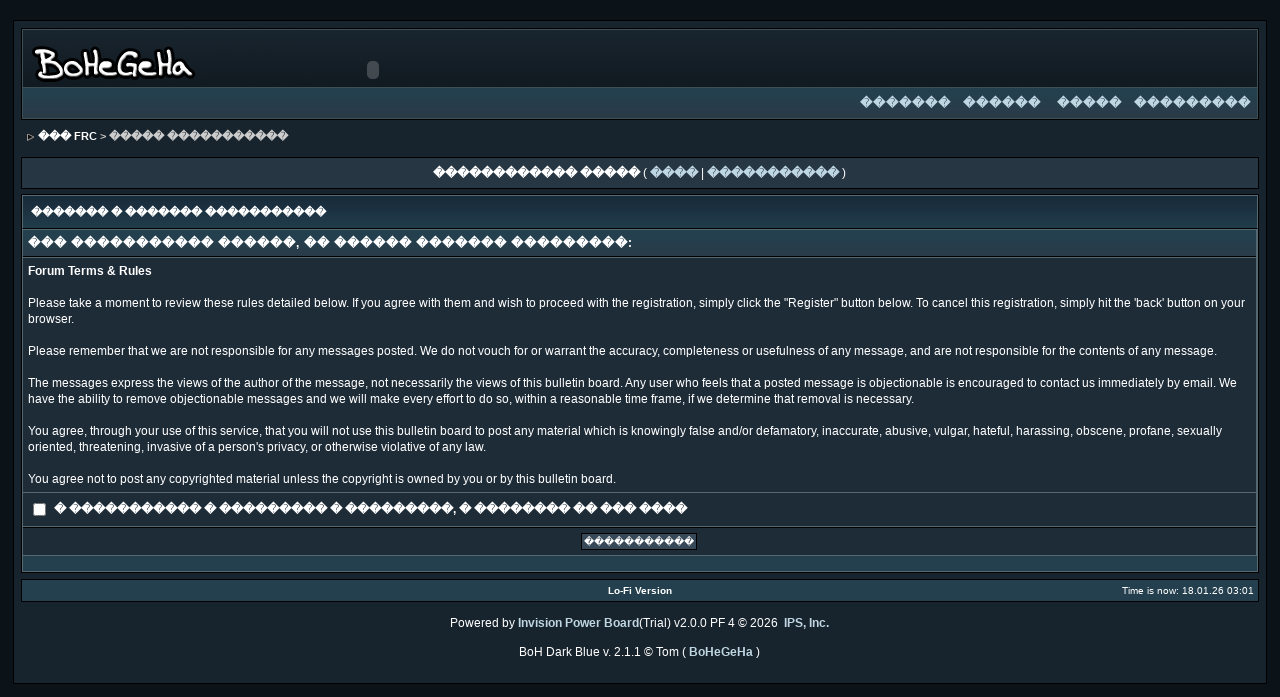

--- FILE ---
content_type: text/html;charset=UTF-8
request_url: https://frc.srclan.org/index.php?s=872b95e0393e8e47321b6df34db88801&act=Reg&CODE=00
body_size: 2489
content:
<!DOCTYPE html PUBLIC "-//W3C//DTD XHTML 1.0 Transitional//EN" "http://www.w3.org/TR/xhtml1/DTD/xhtml1-transitional.dtd"> 
<html xml:lang="en" lang="en" xmlns="http://www.w3.org/1999/xhtml"> 
<head> 
<title>����� �����������</title> 
<meta http-equiv="content-type" content="text/html; charset=windows-1251" /> 
 
<style type="text/css" media="all">
	@import url(style_images/css_4.css);
</style> 
 
</head> 
<body>
<div id="ipbwrapper">
<table style="border: 1px solid #000; background-color:#18242D;  width:100%;" align="center">
    <tr>
      <td>
<script type="text/javascript">
<!--
 var ipb_var_st       = "";
 var ipb_lang_tpl_q1  = "������� ����� ��������, �� ������� ������� �������";
 var ipb_var_s        = "190c691e581fc73c04920532566c4211";
 var ipb_var_phpext   = "php";
 var ipb_var_base_url = "http://frc.srclan.org/index.php?s=190c691e581fc73c04920532566c4211&amp;";
 var ipb_input_f      = "";
 var ipb_input_t      = "";
 var ipb_input_p      = "";
 var ipb_var_cookieid = "";
 var ipb_var_cookie_domain = "";
 var ipb_var_cookie_path   = "";
 //-->
</script>
<script type="text/javascript" src='jscripts/ipb_global.js'></script>
<!--IBF.BANNER-->
<!-- IE6/Win TABLE FIX -->
<div class="borderwrap">
	<div id="logostrip">
		<div id="logographic">

<OBJECT classid="clsid:D27CDB6E-AE6D-11cf-96B8-444553540000" codebase="http://download.macromedia.com/pub/shockwave/cabs/flash/swflash.cab#version=6,0,0,0"
 WIDTH="700" HEIGHT="80" id="frc_top" ALIGN="">
 <PARAM NAME=movie VALUE="frc_top.swf"> <PARAM NAME=menu VALUE=false> <PARAM NAME=quality VALUE=high> <PARAM NAME=bgcolor VALUE=#000000> <EMBED src="frc_top.swf" menu=false quality=high bgcolor=#000000  WIDTH="700" HEIGHT="80" NAME="frc_top" ALIGN=""
 TYPE="application/x-shockwave-flash" PLUGINSPAGE="http://www.macromedia.com/go/getflashplayer"></EMBED>
</OBJECT>

</div>
	</div>
	<div id="submenu">
		<p class="home"><a href=""></a><!--IBF.RULES--></p>
		<p>	<a href="https://frc.srclan.org/index.php?s=190c691e581fc73c04920532566c4211&amp;act=store">�������</a><a href="https://frc.srclan.org/index.php?s=190c691e581fc73c04920532566c4211&amp;act=Help">������</a>
<a href="https://frc.srclan.org/index.php?s=190c691e581fc73c04920532566c4211&amp;act=Search&amp;f=">�����</a><a href="https://frc.srclan.org/index.php?s=190c691e581fc73c04920532566c4211&amp;act=Members">���������</a><!--IBF.CHATLINK--><!--IBF.TSLLINK-->
		</p>
	</div>
</div> 
<div id="navstrip"><img src='style_images/2/nav.gif' border='0'  alt='&gt;' />&nbsp;<a href="https://frc.srclan.org/index.php?s=190c691e581fc73c04920532566c4211&amp;act=idx">��� FRC</a>&nbsp;>&nbsp;����� �����������</div>
<div id="userlinksguest">
	<p class="pcen"><b>������������ �����</b> ( <a href="https://frc.srclan.org/index.php?s=190c691e581fc73c04920532566c4211&amp;act=Login&amp;CODE=00">����</a> | <a href="https://frc.srclan.org/index.php?s=190c691e581fc73c04920532566c4211&amp;act=Reg&amp;CODE=00">�����������</a> )	</p>
</div>
<!--IBF.NEWPMBOX-->
<form action="https://frc.srclan.org/index.php?s=190c691e581fc73c04920532566c4211&amp;act=Reg&coppa_user=0&termsread=1&coppa_pass=1" method="post">
	<div class="borderwrap">
		<div class="maintitle">������� � ������� �����������</div>
		<table cellspacing="1">
			<tr>
				<th>��� ����������� ������, �� ������ ������� ���������:</th>
			</tr>
			<tr>
				<td class="row1"><b>Forum Terms & Rules</b><br /><br />Please take a moment to review these rules detailed below. If you agree with them and wish to proceed with the registration, simply click the "Register" button below. To cancel this registration, simply hit the 'back' button on your browser.<br /><br />Please remember that we are not responsible for any messages posted. We do not vouch for or warrant the accuracy, completeness or usefulness of any message, and are not responsible for the contents of any message.<br /><br />The messages express the views of the author of the message, not necessarily the views of this bulletin board. Any user who feels that a posted message is objectionable is encouraged to contact us immediately by email. We have the ability to remove objectionable messages and we will make every effort to do so, within a reasonable time frame, if we determine that removal is necessary.<br /><br />You agree, through your use of this service, that you will not use this bulletin board to post any material which is knowingly false and/or defamatory, inaccurate, abusive, vulgar, hateful, harassing, obscene, profane, sexually oriented, threatening, invasive of a person's privacy, or otherwise violative of any law.<br /><br />You agree not to post any copyrighted material unless the copyright is owned by you or by this bulletin board.<br /></td>
			</tr>
			<tr>
				<td class="row2"><label for="agree_cbox"><input type="checkbox" id="agree_cbox" name="agree_to_terms" value="1" /> <b>� ����������� � ��������� � ���������, � �������� �� ��� ����</b></label></td>
			</tr>
			<tr>
				<td class="formbuttonrow"><input type="submit" value="�����������" class="button"></td>
			</tr>
			<tr>
				<td class="catend" colspan="2"><!-- no content --></td>
			</tr>
		</table>
	</div>
</form><!--TASK--><img src="https://frc.srclan.org/index.php?s=190c691e581fc73c04920532566c4211&amp;act=task" border='0' height='1' width='1' /><!--ETASK-->
<table cellspacing="0" id="gfooter">
	<tr>
		<td width="45%"> </td>
		<td width="10%" align="center" nowrap="nowrap"><a href="lofiversion/index.php"><b>Lo-Fi Version</b></a></td>
		<td width="45%" align="right" nowrap="nowrap">Time is now: 18.01.26  03:01</td>
	</tr>
</table>
 
<!-- Copyright Information -->

<div align='center' class='copyright'>Powered by <a href="http://www.invisionboard.com" target='_blank'>Invision Power Board</a>(Trial) v2.0.0 PF 4 &copy; 2026 &nbsp;<a href='http://www.invisionpower.com' target='_blank'>IPS, Inc.</a></div>
<center>BoH Dark Blue v. 2.1.1 &copy; Tom ( <a href="http://bohegeha.com/">BoHeGeHa</a> )</center>
<br />
</td></tr></table>
</div>
<script defer src="https://static.cloudflareinsights.com/beacon.min.js/vcd15cbe7772f49c399c6a5babf22c1241717689176015" integrity="sha512-ZpsOmlRQV6y907TI0dKBHq9Md29nnaEIPlkf84rnaERnq6zvWvPUqr2ft8M1aS28oN72PdrCzSjY4U6VaAw1EQ==" data-cf-beacon='{"version":"2024.11.0","token":"6f2f642977c7473e972ea71511e56b87","r":1,"server_timing":{"name":{"cfCacheStatus":true,"cfEdge":true,"cfExtPri":true,"cfL4":true,"cfOrigin":true,"cfSpeedBrain":true},"location_startswith":null}}' crossorigin="anonymous"></script>
</body> 


--- FILE ---
content_type: text/css
request_url: https://frc.srclan.org/style_images/css_4.css
body_size: 4347
content:
/*------------------------------------------------------------------*/
/* FILE GENERATED BY INVISION POWER BOARD                           */
/* DO NOT EDIT BY HAND WITHOUT RESYNCHRONISING BACK TO THE DATABASE */
/* OR CHANGES TO THIS FILE WILL BE LOST WHEN NEXT EDITED FROM THE   */
/* ADMIN CONTROL PANEL                                              */
/* STYLE DIRECTORY: 2                                     */
/* CACHE FILE: Generated: Fri, 07 Apr 2006 19:49:43 GMT */
/*------------------------------------------------------------------*/

/*~START CSS~*/

/*------------------------------------------------------------------*/
/* FILE GENERATED BY INVISION POWER BOARD                           */
/* DO NOT EDIT BY HAND WITHOUT RESYNCHRONISING BACK TO THE DATABASE */
/* OR CHANGES TO THIS FILE WILL BE LOST WHEN NEXT EDITED FROM THE   */
/* ADMIN CONTROL PANEL                                              */
/* STYLE DIRECTORY: 2                                     */
/* CACHE FILE: Generated: Fri, 18 Mar 2005 13:27:54 GMT */
/*------------------------------------------------------------------*/

/*~START CSS~*/

 * ========================================
 * global element styles 
 * ========================================
 */

html{
	overflow-x: auto; /* fixes MSIE scrollbar bug DO NOT REMOVE, has no effect in Mozilla, or Opera */
}

BODY {
	font-family: Verdana, Tahoma, Arial, Trebuchet MS, Sans-Serif, Georgia, Courier, Times New Roman, Serif;
	font-size: 12px;
	line-height: 135%;
	margin: 0;
	padding: 0;
	text-align: center;
	color: #fff;
	background-color: #0C1318;
}

table,
tr,
td{ /* required for text in tables, because tables do not inherit from body */
	background: transparent;
	color: #fff;
	font-size: 12px;
	line-height: 135%;
}

table{ /* makes all tables 100% wide */
	width: 100%;
}

td,
.divpad{ /* gives all tables faux cellpadding of 5px */
	padding: 5px;
}

td.nopad{ /* allows some tables to have no padding on the td */
	padding: 0;
}

form{
	display: inline;
	margin: 0; /* removes mystery form tag gapping */
	padding: 0; /* removes mystery form tag gapping */
}

img{
	border: 0; /* makes sure linked images do not have a border */
	vertical-align: middle;
}

/* 
 * ========================================
 * global hyperlink styles 
 * ========================================
 */

a:link,
a:visited,
a:active{
	background: transparent;
	color: #BFD6E3;
	text-decoration: none;
	font-weight: bold;
}

a:hover{
	background: transparent;
	color: #fff;
	font-weight: bold;
}

/* 
 * ========================================
 * Main wrapper, this controls the overall width of the board in you browser view window. 
 * ========================================
 */

#ipbwrapper{ 
	margin: 20px auto 20px auto; /* centers the box, no matter the overall width, also applies a 20px gap at the top and bottom of the board */
	text-align: left; /* re_aligns text to left second part of two part MSIE centering workaround */
	/* EDIT THIS TO CHANGE THE WIDTH OF THE BOARD -> 750px is a common fixed resolution size */
	width: 98%;
}

/* 
 * ========================================
 * styles for pagination links 
 * ========================================
 */
 

.pagelink,
.pagelinklast,
.pagecurrent,
.minipagelink,
.minipagelinklast{
	background: #132734;
	border: 1px solid #000;
	padding: 1px 3px 1px 3px;
}

.pagelinklast,
.minipagelinklast{
	background: #243F4D;
}


.pagecurrent{
	background: #3A5A6F;
}

.minipagelink,
.minipagelinklast{
	border: 1px solid #000;
	font-size: 12px;
	margin: 0 1px 0 0;
}

.pagelink a:active,
.pagelink a:visited,
.pagelink a:link,
.pagelinklast a:active,
.pagelinklast a:visited,
.pagelinklast a:link,
.pagecurrent a:active,
.pagecurrent a:visited,
.pagecurrent a:link,
.minipagelink a:active,
.minipagelink a:visited,
.minipagelink a:link,
.minipagelinklast a:active,
.minipagelinklast a:visited,
.minipagelinklast a:link{
	text-decoration: none;
	color: #FFF;
	font-weight:bold;
}

/* fake button effect for some links */
.fauxbutton{
	background: #243F4D;
	border: 1px solid #000;
	font-size: 12px;
	padding: 4px;
}

.fauxbutton a:link,
.fauxbutton a:visited,
.fauxbutton a:active{
	color: #BFD6E3 !important;
	text-decoration: none;
}

.forumdesc,
.forumdesc a:link,
.forumdesc a:visited,
.forumdesc a:active{ 
	background: transparent;
	font-size: 12px; 
	color: #fff;
	line-height: 135%;
	margin: 2px 0 0 0;
	padding: 0;
}

/* =================================================================================== */
/* =================================================================================== */
/* =================================================================================== */

.searchlite {
	background-color:yellow;
	font-weight:bold;
	color: red;
}

.activeusers{
	background: #243F4D;
	border: 1px solid #000;
	color: #fff;
	margin: 0px;
	padding: 1px;
}

.activeuserposting a:link,
.activeuserposting a:visited,
.activeuserposting a:active,
.activeuserposting
{
	font-style:italic;
	text-decoration: none;
	border-bottom:1px dotted black;
}

fieldset.search{ 
	line-height: 150%;
	padding: 6px; 
}

label{ 
	cursor: pointer; 
}

img.attach{ 
	background: #808080 url(2/click2enlarge.gif) no-repeat top right;
	border: 1px solid #808080;
	margin: 0 2px 0 0;
	padding: 11px 2px 2px 2px;
}

.thumbwrap,
.thumbwrapp,
.fullimagewrap{
	border: 1px solid #072A66;
	margin: 2px;
}

.thumbwrapp{
	border: 2px solid #660707;
}

.fullimagewrap{
	background: #F5F9FD;
	text-align: center;
	margin: 5px 0 5px 0;
	padding: 5px;
}

.thumbwrap h4,
.thumbwrapp h4{	
	background: #DDE6F2;
	border: 0 !important;
	border-bottom: 1px solid #555 !important;
	color: #555; 
	font-size: 12px;
	font-weight: bold; 
	margin: 0;
	padding: 5px;
}

.thumbwrap p,
.thumbwrapp p{
	background: #EEF2F7 !important;
	border: 0 !important;
	border-top: 1px solid #555 !important;
	margin: 0 !important;
	padding: 5px !important;
	text-align: left;
}

.thumbwrap p.alt,
.thumbwrapp p.alt{
	background: #DFE6EF !important;
	margin: 0 !important;
	padding: 5px !important;
	text-align: left;
}

.thumbwrapp p.pin{
	background: #EFDFDF !important;
	text-align: center !important;
}
	
.thumbwrap img.galattach,
.thumbwrapp img.galattach{
	background: #FFF url(2/img_larger.gif) no-repeat bottom right;
	border: 1px solid #000;
	margin: 5px;
	padding: 2px 2px 10px 2px;
}

li.helprow{ 
	margin: 0 0 10px 0;
	padding: 0; 
}

ul#help{ 
	padding: 0 0 0 15px; 
}

.warngood,
.warnbad{ 
	color: #0B9500;
	font-weight: bold;
}

.warnbad{ 
	color: #DD0000;
}

#padandcenter{ 
	margin: 0 auto 0 auto;
	padding: 14px 0 14px 0;
	text-align: center;
}

#profilename{ 
	font-size: 28px; 
	font-weight: bold; 
}

#photowrap{ 
	padding: 6px; 
}

#phototitle{ 
	border-bottom: 1px solid #000; 
	font-size: 24px; 
}

#photoimg{ 
	margin: 15px 0 0 0;
	text-align: center; 
} 

#ucpmenu,
#ucpcontent{ 
	background: #1E2C38;
	border: 1px solid #000;
	line-height: 150%;
}

#ucpmenu p{ 
	margin: 0; 
	padding: 2px 5px 6px 9px;
}

#ucpmenu a:link, 
#ucpmenu a:active, 
#ucpmenu a:visited{ 
	text-decoration: none; 
}

#ucpcontent{ 
	width: auto;
}

#ucpcontent p{ 
	margin: 0;
	padding: 10px;
}

.activeuserstrip{ 
	background: #243F4D;
	padding: 6px;
}

/* Topic View elements */
.signature{  
	background: transparent;
	color: #ccc; 
	font-size: 10px;
	line-height: 150%;
}

.postdetails{ 
	font-size: 10px;
	line-height:140%;
}

.postcolor{ 
	font-size: 12px; 
	line-height: 160%;
}

.normalname{ 
	color: #003;
	font-size: 11px; 
	font-weight: bold; 
}

.normalname a:link, 
.normalname a:visited, 
.normalname a:active{ 
	font-size: 11px;
}

.post1,
.bg1{ 
	background: #273643;
}

.post2,
.bg3{ 
	background: #273643;
}

.row2shaded,
.post1shaded { background-color: #1E2C38 }
.row4shaded,
.post2shaded { background-color: #1E2C38 }

.row1{ 
	background: #1E2C38; 
}

.row2{ 
	background: #1E2C38; 
}

.row5{ 
	background: #1E2C38; 
}

.darkrow1{ 
	background: #243F4D;
	color: #fff; 
	background-image: url(2/tile_cat.gif);
}

.darkrow3{ 
	background: #1E2C38; 
	color: #fff
}

/* tableborders gives the white column / row lines effect */
.plainborder,
.tablefill,
.tablepad{ 
	background: #1E2C38;
	border: 1px solid #000;
}

.tablefill,
.tablepad{ 
	padding: 2px 5px 6px 9px;  
}

.tablepad{ 
	border: 0 !important;
}

.wrapmini{ 
	float: left;
	line-height: 1.5em;
	width: 25%;
}

.pagelinks{
	float: left;
	line-height: 1.2em;
	width: 35%;
}

td span,
.desc{ 
	font-size: 12px; 
	color: #ccc;
}

.lastaction
{
	font-size: 12px; 
	color: #ccc;
}

.edit{ 
	font-size: 10px;
}

.thin{ 
	border: 1px solid #000;
	border-left: 0;
	border-right: 0;
	line-height: 150%;
	margin: 2px 0 2px 0;
	padding: 6px 0 6px 0;
}

/* =================================================================================== */
/* =================================================================================== */
/* =================================================================================== */

/* 
 * ========================================
 * calendar styles 
 * ========================================
 */
	
.calmonths{ 
	background: #1E2C38;
	border: 1px solid #000;
	font-size: 18px; 
	font-weight: bold; 
	margin: 5px 0 5px 0;
	padding: 8px;
	text-align: center;
}

.weekday{
	font-size: 14px;
	font-weight: bold;
}

.calmonths a{
	text-decoration: none;
}

.calday,
.calweekday{ 
	background: #273643;
	color: #fff;
	font-size: 10px;
	font-weight: bold;
	margin: 0;
	padding: 4px;
	text-align: right;
}

.calweekday{
	border-right: 1px solid #000;
	color: #fff;
	font-size: 14px;
	padding: 6px;
	text-align: center;
}

.cellblank,
.celldate,
.celltoday,
.mcellblank,
.mcelldate,
.mcelltoday{
	background: #1E2C38;
	height: 100px;
	margin: 0;
	padding: 0;
	vertical-align: top;
}

.mcellblank,
.mcelldate,
.mcelltoday{
	height: auto;
}

.cellblank,
.mcellblank{
	background: #1E2C38;
}

.celltoday,
.mcelltoday{
	border: 2px solid #273643;
}

/* 
 * ========================================
 * form styles 
 * ========================================
 */

input,
textarea,
select{
	background: #374958;
	border: 1px solid #000;
	color: #fff;
	font-family: verdana, helvetica, sans-serif;
	font-size: 10px;
	margin: 5px;
	padding: 2px;
	vertical-align: middle;
}

select{
	border: 0;
	font-family: verdana, helvetica, sans-serif;
	font-size: 10px;
	margin: 0;
	padding: 0;
}

input.button{
	margin: 0;
	width: auto;
}

optgroup option{
	font-family: verdana, helvetica, sans-serif;
	font-size: 10px;
}

.codebuttons{ 
	font-family: Verdana, Helvetica, Sans-Serif; 
	font-size: 10px; 
	vertical-align: middle;
	margin:2px;
}

.textarea,
.searchinput,
.button,
.gobutton{
	background: #374958;
	border: 1px solid #000;
	color: #fff;
	font-family: Verdana, Helvetica, Sans-Serif;
	font-size: 10px;
	padding: 2px;
	vertical-align: middle;
}
	
.button{
	background: #374958;
}

.gobutton{
	background: transparent;
	border: 0;
	color: #374958;
	margin: 0;
	vertical-align: middle;
}

.radiobutton,
.checkbox,
.helpbox { 
	border: 0;
	vertical-align: middle;
}

/* 
 * class.formtable 
 *
 * used for tabled forms 
 * technically tables should not be used for form display 
 * but, in the case of IPB a table is easier to work with
 * for the average webmaster, who has little to no CSS knowledge.
 *
 */

.formtable{
	background: transparent;
}

.formtable td,
.pformleft,
.pformleftw,
.pformright{
	background:#1E2C38;
	border: 1px solid #000;
	border-bottom: 0;
	border-left: 0;
	font-weight: bold;
	margin: 1px 0 0 0;
	padding: 6px;
	width: 25%;
} 

.formtable td.wider,
.pformleftw,
.pformright{
	width: 40%;
}

.formtable td.formright,
.pformright{
	border-right: 0;
	font-weight: normal;
	width: auto;
} 

.formtable td.formtitle,
.formsubtitle{
	background: #2D4150;
	border: 1px solid #000; 
	border-bottom: 0;
	border-left: 0;
	border-right: 0;
	font-weight: normal;
}

.formsubtitle{ 
	border: 0;
	color: #FFF;
	font-weight: bold;
	padding: 5px;
}

.formtable td.formstrip{
	background: #1E2C38;
	border: 1px solid #000;
	border-left: 0;
	border-right: 0;
	font-weight: normal;
}

/* 
 * ========================================
 * new style quote and code wrappers MATT's DESIGN 
 * ========================================
 */

.quotetop,
.codetop,
.sqltop,
.htmltop{
	background: #000 url(2/tile_cat.gif);
	border: 1px solid #000;
	color: #FFF;
	font-weight: bold;
	font-size: 11px;
	margin: 8px auto 0 auto;
	padding: 3px;
}

.quotemain,
.codemain,
.sqlmain,
.htmlmain{
	background: #1E2C38;
	border: 1px solid #000;
	font-size: 11px;
	border-top: 0;
	color: #FFF;
	padding: 8px;
	margin: 0 auto 0px auto;
}

/* 
 * ========================================
 * old school quote and code styles - backwards compatibility 
 * ========================================
 */

#QUOTE,
#CODE{  
	background: #FAFCFE; 
	border: 1px solid #000; 
	color: #465584; 
	font-family: Verdana, Arial; 
	font-size: 12px; 
	padding: 2px; 
	white-space: normal;
}

#CODE{ 
	font-family: Courier, Courier New, Verdana, Arial;
}

/* 
 * ========================================
 * All New Styles 
 * ========================================
 */
.cleared{
	clear: both;
}

.borderwrap,
.borderwrapm{ /* this will affect the outlining border of all the tables and boxes through-out the skin. */
	background: #546971; 
	border: 1px solid #000;
	padding: 0; 
	margin: 0; 
}

.borderwrapm{
	margin: 5px;
}

.borderwrap h3,
.maintitle,
.maintitlecollapse{
	background: transparent url(2/tile_cat.gif);
	border: 1px solid #546971;
	border-bottom: 1px solid #000;
	color: #FFF; 
	font-size: 11px;
	font-weight: bold; 
	margin: 0;
	padding: 8px;
}

.maintitlecollapse{
	border: 1px solid #546971;
}

.maintitle p,
.maintitlecollapse p,
.formsubtitle p{
	background: transparent !important;
	border: 0 !important;
	margin: 0 !important;
	padding: 0 !important;
}

.maintitle p.expand,
.maintitle p.goto,
.maintitlecollapse p.expand,
.formsubtitle p.members{
	float: right;
	width: auto !important;
}

.maintitle a:link, 
.maintitle a:visited,
.maintitlecollapse a:link, 
.maintitlecollapse a:visited{ 
	background: transparent;
	color: #FFF;
	text-decoration: none; 
}

.maintitle a:hover, 
.maintitle a:active,
.maintitlecollapse a:hover, 
.maintitlecollapse a:active{ 
	background: transparent;
	color: #FFF;
}

table th,
.borderwrap table th,
.subtitle,
.subtitlediv,
.postlinksbar{ 
	background: transparent url(2/tile_sub.gif);
	border-bottom: 1px solid #000;
	color: #fff; 
	font-size: 12px;
	font-weight: bold; 
	letter-spacing: 1px;
	margin: 0; 
	padding: 5px; 
}

.subtitlediv{
	border: 1px solid #546971;
	border-bottom: 1px solid #000;
	text-align: right;
}

.borderwrap table th a:link,
.subtitle a:link,
.subtitlediv a:link,
.borderwrap table th a:visited,
.subtitle a:visited, 
.subtitlediv a:visited, 
.borderwrap table th a:active,
.subtitle a:active,
.subtitlediv a:active,
.borderwrap table th a:hover,
.subtitle a:hover,
.subtitlediv a:hover{ 
	background: transparent;
	color: #fff;
	text-decoration: none; 
}

.borderwrap h4{
	background: #1E2C38;
	border: 1px solid #000;
	border-bottom: 1px solid #546971;
	border-top: 1px solid #546971;
	color: #fff; 
	font-size: 12px;
	font-weight: bold; 
	margin: 0;
	padding: 5px;
}

.borderwrap p{
	background: #1E2C38;
	border: 1px solid #000;
	margin: 5px;
	padding: 10px;
	text-align: left;
}

td.formbuttonrow,
.borderwrap p.formbuttonrow,
.borderwrap p.formbuttonrow1{
	background: #1E2C38 !important; 
	border: 1px solid #000;
	border-top: 1px solid #000;
	border-bottom: 1px solid #000;
	margin: 0px !important;
	padding: 5px !important;
	text-align: center;
}

td.formbuttonrow{
	border-bottom: 0;
	border-left: 0;
	border-right: 0;
}

.borderwrap p.formbuttonrow1{
	background: #1E2C38 !important;
	border: 0;
	border-top: 1px solid #000;
}

.bar,
.barb,
.barc{
	background: #1E2C38;
	border: 1px solid #546971;
}

.bar p,
.barb p,
.barc p{
	background: transparent;
	border: 0;
	color: #fff;
	font-size: 12px;
	margin: 0;
	padding: 5px;
	text-align: left;
}

.barb p{
	text-align: right;
}

.bar p.over,
.bar p.overs,
.barc p.over,
.barc p.overs{
	float: right;
}

.barb p.over,
.barb p.overs{
	float: left;
}

.bar p.overs,
.barb p.overs,
.barc p.overs{
	position: relative;
	top: 5px;
}

.catend{
	background: #243F4D;
	color: #fff;
	font-size: 1px;
	height: 5px;
}

.newslink{
	background: #1E2C38;
	border: 1px solid #000;
	margin: 0;
	width: 100%;
}

.newslink td{
	color: #fff;
	font-size: 12px;
	padding: 5px 5px 5px 10px;
}

.newslink span{
	background: transparent;
	color: #fff;
	font-style: italic;
	font-weight: normal;
}

.newslink input{
	background: #111A22;
	border: 1px solid #000;
	color: #fff;
	font-size: 12px;
	padding: 3px;
	vertical-align: middle;
	width: auto;
}

.newslink input.button{
	background: transparent;
	border: 0;
	color: #fff;
	vertical-align: middle;
}

.fieldwrap{
	background: #1E2C38;
	border: 1px solid #000;
	border-top: 0;
	margin: 5px;
	padding: 0;
	text-align: left;
}

.fieldwrap h4{
	background: #1E2C38;
	border: 1px solid #000;
	border-left: 0;
	border-right: 0;
	color: #fff; 
	font-size: 12px;
	font-weight: bold; 
	margin: 0;
	padding: 5px;
}

.errorwrap,
#pmnotewrap{
	background: #1E2C38;
	border: 1px solid #000;
	border-top: 0;
	margin: 5px;
	padding: 0;
}

#pmnotewrap{
	line-height: 135%;
	margin: 0 0 5px 0;
}

.errorwrap h4,
#pmnotewrap h4{
	background: #1E2C38;
	border: 1px solid #000;
	border-left: 0;
	border-right: 0;
	color: #fff; 
	font-size: 12px;
	font-weight: bold; 
	margin: 0;
	padding: 5px;
}

.errorwrap p,
#pmnotewrap p{
	background: transparent;
	border: 0;
	color: #fff;
	margin: 0;
	padding: 8px;
}

#pmnotewrap p.pmavatar{
	float: left;
}

#pmnotewrap p.pmnotefoot{
	background: #1E2C38;
	border-top: 1px solid #000;
	text-align: right;
}

#pmnotewrap a:link, 
#pmnotewrap  a:visited{ 
	background: transparent; 
	color: #fff; 
	text-decoration: underline;
}

#pmnotewrap a:hover, 
#pmnotewrap a:active{
	background: transparent; 
	color: #fff; 
	text-decoration: none;
}

.ruleswrap{
	background: #1E2C38;
	border: 1px solid #000;
	color: #fff; 
	margin: 5px 0 5px 0;
	padding: 5px;
}

#redirectwrap{
	background: #0D1F28;
	border: 1px solid #000;
	margin: 200px auto 0 auto;
	text-align: left;
	width: 500px;
}

#redirectwrap h4{
	background: #1E2C38 url(2/tile_cat.gif);
	border-bottom: 1px solid #000;
	color: #fff;
	font-size: 14px;
	margin: 0;
	padding: 5px;
}

#redirectwrap p{
	margin: 0;
	padding: 5px;
}

#redirectwrap p.redirectfoot{
	background: #243F4D;
	border-top: 1px solid #000;
	text-align: center;
}


#gfooter{
	background: #243F4D;
	margin: 5px 0 5px 0;
	padding: 0;
	width: 100%;
	border: 1px solid #000;
}

#gfooter td{
	color: #fff;
	font-size: 10px;
	padding: 4px;
}

#gfooter a:link,
#gfooter a:visited{
	color: #fff;
}

#logostrip{ 
	background: #000 url(2/tile_logo.gif);
	border: 1px solid #3C5058;
	height: 57px;
	margin: 0;
	padding: 0;
}

#logographic{
	background: transparent url(2/logo4.gif) no-repeat left;
	height: 57px;
	margin: 0;
	padding: 0;
}

#submenu{ 
	background: transparent url(2/tile_sub.gif);
	border: 1px solid #3C5058;
	border-top: 0;
	color: #fff; 
	margin: 0; 
}

#userlinks,
#userlinksguest{ 
	background: #273643;
	border: 1px solid #000;
	margin: 5px 0 5px 0;
	padding: 0 5px 0 5px;
}

#userlinksguest{ 
	background: #273643;
	border: 1px solid #000;
}

#submenu p,
#userlinks p,
#userlinksguest p{
	background: transparent !important;
	border: 0 !important;
	font-size: 12px;
	font-weight: bold; 
	letter-spacing: 1px;
	margin: 0 !important;
	padding: 7px 0 7px 0; 
	text-align: right;
}

#userlinks p,
#userlinksguest p{
	font-weight: normal;
	letter-spacing: 0;
}

#submenu p.home,
#userlinks p.home,
#userlinksguest p.home{
	float: left;
}

#userlinksguest p.pcen{
	text-align: center;
}

#submenu a:link, 
#submenu  a:visited{ 
	background: transparent; 
	color: #BFD6E3; 
	padding: 0 6px 0 6px;
	text-decoration: none;
}

#submenu a:hover, 
#submenu a:active{
	background: transparent; 
	color: #FFF; 
}
#navstrip{ 
	background: transparent;
	color: #ccc;
	font-size: 11px;
	font-weight: bold;
	margin: 0 0 5px 0;
	padding: 8px 0 8px 6px; 
}

#navstrip a:link, 
#navstrip  a:visited{ 
	background: transparent; 
	color: #fff; 
	text-decoration: none;
}

#navstrip a:hover, 
#navstrip a:active{
	background: transparent; 
	color: #FFF; 
}

.toplinks{
	background: transparent;
	color: #fff;
	margin: 0;
	padding: 0 0 5px 0;
	text-align: right;
}

.toplinks span{
	background: #1E2C38;
	border: 1px solid #000;
	border-bottom: 0;
	color: #fff;
	font-size: 12px;
	font-weight: bold;
	margin: 0 10px 0 0;
	padding: 5px;
}

.copyright{ 
	background: transparant;
	font-size: 12px; 
	margin: 0 0 5px 0;
	padding: 8px;
}

/* 
 * ========================================
 * print page styles 
 * ========================================
 */

#print{
	margin: 20px auto 20px auto;
	padding: 0;
	text-align: left;
	width: 85%;
}

#print h1,
#print h2,
#print h3,
#print h4,
#print p{
	color: #fff;
	font-size: 18px;
	font-weight: bold;
	margin: 0;
	padding: 8px;
}

#print h2,
#print h3,
#print p{
	border-bottom: 1px solid #999;
	font-size: 12px;
	font-weight: normal;
}

#print h3{
	background: #000;
	font-size: 12px;
	font-weight: bold;
	margin: 0 0 10px 0;
}

#print h4{
	background: #000;
	font-size: 12px;
}

#print p{
	margin: 0 0 5px 0;
	padding: 10px;
}

#print p.printcopy{
	border: 0;
	color: #000;
	text-align: center;
}